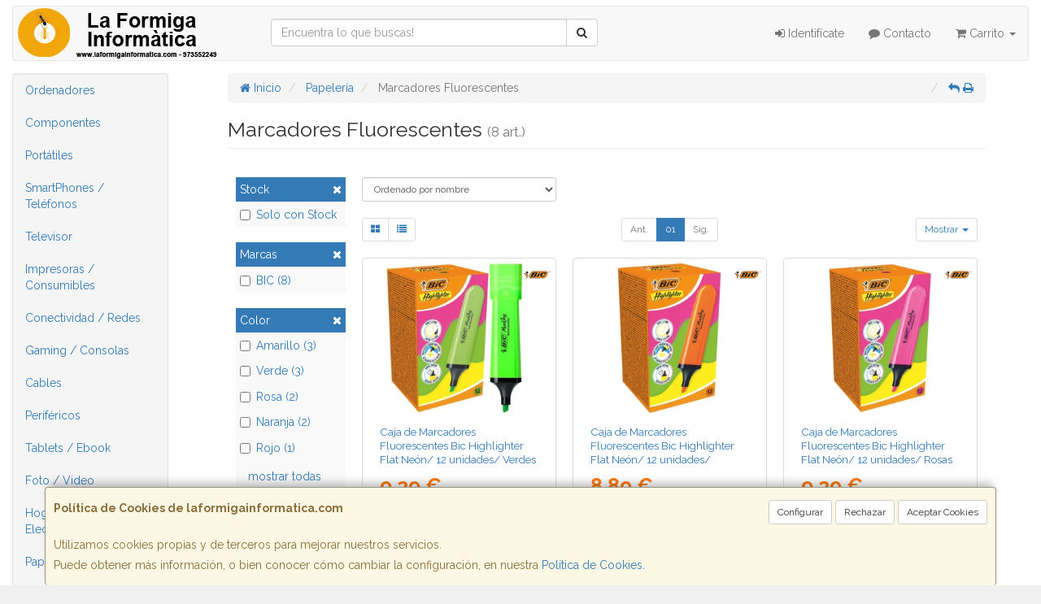

--- FILE ---
content_type: text/css
request_url: https://www.laformigainformatica.com/assets/css/e_style.min.css?v=109
body_size: 59
content:
@import url("https://fonts.googleapis.com/css?family=Raleway:400,300,700");html{height:100%}body{font-family:"Raleway";background:#f0f0f0}a,a:active{}a.activo,a:hover{}h1{}h2{}h3{}h4{}